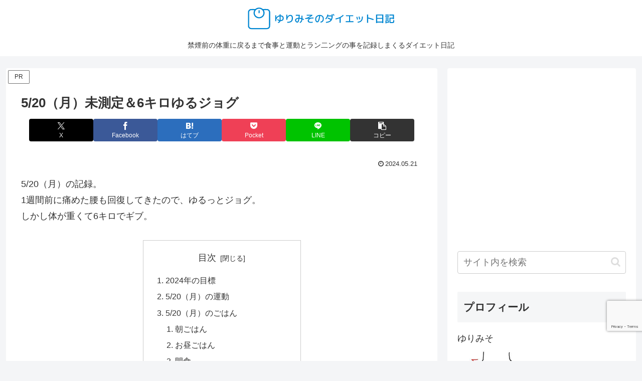

--- FILE ---
content_type: text/html; charset=utf-8
request_url: https://www.google.com/recaptcha/api2/anchor?ar=1&k=6LcCL40UAAAAAOtjXyQCJRECIZk8Ly6Uf1JdUsOy&co=aHR0cHM6Ly95dXJpZGVidS4zc3V2LmNvbTo0NDM.&hl=en&v=PoyoqOPhxBO7pBk68S4YbpHZ&size=invisible&anchor-ms=20000&execute-ms=30000&cb=oc8jdu8vvdaz
body_size: 48540
content:
<!DOCTYPE HTML><html dir="ltr" lang="en"><head><meta http-equiv="Content-Type" content="text/html; charset=UTF-8">
<meta http-equiv="X-UA-Compatible" content="IE=edge">
<title>reCAPTCHA</title>
<style type="text/css">
/* cyrillic-ext */
@font-face {
  font-family: 'Roboto';
  font-style: normal;
  font-weight: 400;
  font-stretch: 100%;
  src: url(//fonts.gstatic.com/s/roboto/v48/KFO7CnqEu92Fr1ME7kSn66aGLdTylUAMa3GUBHMdazTgWw.woff2) format('woff2');
  unicode-range: U+0460-052F, U+1C80-1C8A, U+20B4, U+2DE0-2DFF, U+A640-A69F, U+FE2E-FE2F;
}
/* cyrillic */
@font-face {
  font-family: 'Roboto';
  font-style: normal;
  font-weight: 400;
  font-stretch: 100%;
  src: url(//fonts.gstatic.com/s/roboto/v48/KFO7CnqEu92Fr1ME7kSn66aGLdTylUAMa3iUBHMdazTgWw.woff2) format('woff2');
  unicode-range: U+0301, U+0400-045F, U+0490-0491, U+04B0-04B1, U+2116;
}
/* greek-ext */
@font-face {
  font-family: 'Roboto';
  font-style: normal;
  font-weight: 400;
  font-stretch: 100%;
  src: url(//fonts.gstatic.com/s/roboto/v48/KFO7CnqEu92Fr1ME7kSn66aGLdTylUAMa3CUBHMdazTgWw.woff2) format('woff2');
  unicode-range: U+1F00-1FFF;
}
/* greek */
@font-face {
  font-family: 'Roboto';
  font-style: normal;
  font-weight: 400;
  font-stretch: 100%;
  src: url(//fonts.gstatic.com/s/roboto/v48/KFO7CnqEu92Fr1ME7kSn66aGLdTylUAMa3-UBHMdazTgWw.woff2) format('woff2');
  unicode-range: U+0370-0377, U+037A-037F, U+0384-038A, U+038C, U+038E-03A1, U+03A3-03FF;
}
/* math */
@font-face {
  font-family: 'Roboto';
  font-style: normal;
  font-weight: 400;
  font-stretch: 100%;
  src: url(//fonts.gstatic.com/s/roboto/v48/KFO7CnqEu92Fr1ME7kSn66aGLdTylUAMawCUBHMdazTgWw.woff2) format('woff2');
  unicode-range: U+0302-0303, U+0305, U+0307-0308, U+0310, U+0312, U+0315, U+031A, U+0326-0327, U+032C, U+032F-0330, U+0332-0333, U+0338, U+033A, U+0346, U+034D, U+0391-03A1, U+03A3-03A9, U+03B1-03C9, U+03D1, U+03D5-03D6, U+03F0-03F1, U+03F4-03F5, U+2016-2017, U+2034-2038, U+203C, U+2040, U+2043, U+2047, U+2050, U+2057, U+205F, U+2070-2071, U+2074-208E, U+2090-209C, U+20D0-20DC, U+20E1, U+20E5-20EF, U+2100-2112, U+2114-2115, U+2117-2121, U+2123-214F, U+2190, U+2192, U+2194-21AE, U+21B0-21E5, U+21F1-21F2, U+21F4-2211, U+2213-2214, U+2216-22FF, U+2308-230B, U+2310, U+2319, U+231C-2321, U+2336-237A, U+237C, U+2395, U+239B-23B7, U+23D0, U+23DC-23E1, U+2474-2475, U+25AF, U+25B3, U+25B7, U+25BD, U+25C1, U+25CA, U+25CC, U+25FB, U+266D-266F, U+27C0-27FF, U+2900-2AFF, U+2B0E-2B11, U+2B30-2B4C, U+2BFE, U+3030, U+FF5B, U+FF5D, U+1D400-1D7FF, U+1EE00-1EEFF;
}
/* symbols */
@font-face {
  font-family: 'Roboto';
  font-style: normal;
  font-weight: 400;
  font-stretch: 100%;
  src: url(//fonts.gstatic.com/s/roboto/v48/KFO7CnqEu92Fr1ME7kSn66aGLdTylUAMaxKUBHMdazTgWw.woff2) format('woff2');
  unicode-range: U+0001-000C, U+000E-001F, U+007F-009F, U+20DD-20E0, U+20E2-20E4, U+2150-218F, U+2190, U+2192, U+2194-2199, U+21AF, U+21E6-21F0, U+21F3, U+2218-2219, U+2299, U+22C4-22C6, U+2300-243F, U+2440-244A, U+2460-24FF, U+25A0-27BF, U+2800-28FF, U+2921-2922, U+2981, U+29BF, U+29EB, U+2B00-2BFF, U+4DC0-4DFF, U+FFF9-FFFB, U+10140-1018E, U+10190-1019C, U+101A0, U+101D0-101FD, U+102E0-102FB, U+10E60-10E7E, U+1D2C0-1D2D3, U+1D2E0-1D37F, U+1F000-1F0FF, U+1F100-1F1AD, U+1F1E6-1F1FF, U+1F30D-1F30F, U+1F315, U+1F31C, U+1F31E, U+1F320-1F32C, U+1F336, U+1F378, U+1F37D, U+1F382, U+1F393-1F39F, U+1F3A7-1F3A8, U+1F3AC-1F3AF, U+1F3C2, U+1F3C4-1F3C6, U+1F3CA-1F3CE, U+1F3D4-1F3E0, U+1F3ED, U+1F3F1-1F3F3, U+1F3F5-1F3F7, U+1F408, U+1F415, U+1F41F, U+1F426, U+1F43F, U+1F441-1F442, U+1F444, U+1F446-1F449, U+1F44C-1F44E, U+1F453, U+1F46A, U+1F47D, U+1F4A3, U+1F4B0, U+1F4B3, U+1F4B9, U+1F4BB, U+1F4BF, U+1F4C8-1F4CB, U+1F4D6, U+1F4DA, U+1F4DF, U+1F4E3-1F4E6, U+1F4EA-1F4ED, U+1F4F7, U+1F4F9-1F4FB, U+1F4FD-1F4FE, U+1F503, U+1F507-1F50B, U+1F50D, U+1F512-1F513, U+1F53E-1F54A, U+1F54F-1F5FA, U+1F610, U+1F650-1F67F, U+1F687, U+1F68D, U+1F691, U+1F694, U+1F698, U+1F6AD, U+1F6B2, U+1F6B9-1F6BA, U+1F6BC, U+1F6C6-1F6CF, U+1F6D3-1F6D7, U+1F6E0-1F6EA, U+1F6F0-1F6F3, U+1F6F7-1F6FC, U+1F700-1F7FF, U+1F800-1F80B, U+1F810-1F847, U+1F850-1F859, U+1F860-1F887, U+1F890-1F8AD, U+1F8B0-1F8BB, U+1F8C0-1F8C1, U+1F900-1F90B, U+1F93B, U+1F946, U+1F984, U+1F996, U+1F9E9, U+1FA00-1FA6F, U+1FA70-1FA7C, U+1FA80-1FA89, U+1FA8F-1FAC6, U+1FACE-1FADC, U+1FADF-1FAE9, U+1FAF0-1FAF8, U+1FB00-1FBFF;
}
/* vietnamese */
@font-face {
  font-family: 'Roboto';
  font-style: normal;
  font-weight: 400;
  font-stretch: 100%;
  src: url(//fonts.gstatic.com/s/roboto/v48/KFO7CnqEu92Fr1ME7kSn66aGLdTylUAMa3OUBHMdazTgWw.woff2) format('woff2');
  unicode-range: U+0102-0103, U+0110-0111, U+0128-0129, U+0168-0169, U+01A0-01A1, U+01AF-01B0, U+0300-0301, U+0303-0304, U+0308-0309, U+0323, U+0329, U+1EA0-1EF9, U+20AB;
}
/* latin-ext */
@font-face {
  font-family: 'Roboto';
  font-style: normal;
  font-weight: 400;
  font-stretch: 100%;
  src: url(//fonts.gstatic.com/s/roboto/v48/KFO7CnqEu92Fr1ME7kSn66aGLdTylUAMa3KUBHMdazTgWw.woff2) format('woff2');
  unicode-range: U+0100-02BA, U+02BD-02C5, U+02C7-02CC, U+02CE-02D7, U+02DD-02FF, U+0304, U+0308, U+0329, U+1D00-1DBF, U+1E00-1E9F, U+1EF2-1EFF, U+2020, U+20A0-20AB, U+20AD-20C0, U+2113, U+2C60-2C7F, U+A720-A7FF;
}
/* latin */
@font-face {
  font-family: 'Roboto';
  font-style: normal;
  font-weight: 400;
  font-stretch: 100%;
  src: url(//fonts.gstatic.com/s/roboto/v48/KFO7CnqEu92Fr1ME7kSn66aGLdTylUAMa3yUBHMdazQ.woff2) format('woff2');
  unicode-range: U+0000-00FF, U+0131, U+0152-0153, U+02BB-02BC, U+02C6, U+02DA, U+02DC, U+0304, U+0308, U+0329, U+2000-206F, U+20AC, U+2122, U+2191, U+2193, U+2212, U+2215, U+FEFF, U+FFFD;
}
/* cyrillic-ext */
@font-face {
  font-family: 'Roboto';
  font-style: normal;
  font-weight: 500;
  font-stretch: 100%;
  src: url(//fonts.gstatic.com/s/roboto/v48/KFO7CnqEu92Fr1ME7kSn66aGLdTylUAMa3GUBHMdazTgWw.woff2) format('woff2');
  unicode-range: U+0460-052F, U+1C80-1C8A, U+20B4, U+2DE0-2DFF, U+A640-A69F, U+FE2E-FE2F;
}
/* cyrillic */
@font-face {
  font-family: 'Roboto';
  font-style: normal;
  font-weight: 500;
  font-stretch: 100%;
  src: url(//fonts.gstatic.com/s/roboto/v48/KFO7CnqEu92Fr1ME7kSn66aGLdTylUAMa3iUBHMdazTgWw.woff2) format('woff2');
  unicode-range: U+0301, U+0400-045F, U+0490-0491, U+04B0-04B1, U+2116;
}
/* greek-ext */
@font-face {
  font-family: 'Roboto';
  font-style: normal;
  font-weight: 500;
  font-stretch: 100%;
  src: url(//fonts.gstatic.com/s/roboto/v48/KFO7CnqEu92Fr1ME7kSn66aGLdTylUAMa3CUBHMdazTgWw.woff2) format('woff2');
  unicode-range: U+1F00-1FFF;
}
/* greek */
@font-face {
  font-family: 'Roboto';
  font-style: normal;
  font-weight: 500;
  font-stretch: 100%;
  src: url(//fonts.gstatic.com/s/roboto/v48/KFO7CnqEu92Fr1ME7kSn66aGLdTylUAMa3-UBHMdazTgWw.woff2) format('woff2');
  unicode-range: U+0370-0377, U+037A-037F, U+0384-038A, U+038C, U+038E-03A1, U+03A3-03FF;
}
/* math */
@font-face {
  font-family: 'Roboto';
  font-style: normal;
  font-weight: 500;
  font-stretch: 100%;
  src: url(//fonts.gstatic.com/s/roboto/v48/KFO7CnqEu92Fr1ME7kSn66aGLdTylUAMawCUBHMdazTgWw.woff2) format('woff2');
  unicode-range: U+0302-0303, U+0305, U+0307-0308, U+0310, U+0312, U+0315, U+031A, U+0326-0327, U+032C, U+032F-0330, U+0332-0333, U+0338, U+033A, U+0346, U+034D, U+0391-03A1, U+03A3-03A9, U+03B1-03C9, U+03D1, U+03D5-03D6, U+03F0-03F1, U+03F4-03F5, U+2016-2017, U+2034-2038, U+203C, U+2040, U+2043, U+2047, U+2050, U+2057, U+205F, U+2070-2071, U+2074-208E, U+2090-209C, U+20D0-20DC, U+20E1, U+20E5-20EF, U+2100-2112, U+2114-2115, U+2117-2121, U+2123-214F, U+2190, U+2192, U+2194-21AE, U+21B0-21E5, U+21F1-21F2, U+21F4-2211, U+2213-2214, U+2216-22FF, U+2308-230B, U+2310, U+2319, U+231C-2321, U+2336-237A, U+237C, U+2395, U+239B-23B7, U+23D0, U+23DC-23E1, U+2474-2475, U+25AF, U+25B3, U+25B7, U+25BD, U+25C1, U+25CA, U+25CC, U+25FB, U+266D-266F, U+27C0-27FF, U+2900-2AFF, U+2B0E-2B11, U+2B30-2B4C, U+2BFE, U+3030, U+FF5B, U+FF5D, U+1D400-1D7FF, U+1EE00-1EEFF;
}
/* symbols */
@font-face {
  font-family: 'Roboto';
  font-style: normal;
  font-weight: 500;
  font-stretch: 100%;
  src: url(//fonts.gstatic.com/s/roboto/v48/KFO7CnqEu92Fr1ME7kSn66aGLdTylUAMaxKUBHMdazTgWw.woff2) format('woff2');
  unicode-range: U+0001-000C, U+000E-001F, U+007F-009F, U+20DD-20E0, U+20E2-20E4, U+2150-218F, U+2190, U+2192, U+2194-2199, U+21AF, U+21E6-21F0, U+21F3, U+2218-2219, U+2299, U+22C4-22C6, U+2300-243F, U+2440-244A, U+2460-24FF, U+25A0-27BF, U+2800-28FF, U+2921-2922, U+2981, U+29BF, U+29EB, U+2B00-2BFF, U+4DC0-4DFF, U+FFF9-FFFB, U+10140-1018E, U+10190-1019C, U+101A0, U+101D0-101FD, U+102E0-102FB, U+10E60-10E7E, U+1D2C0-1D2D3, U+1D2E0-1D37F, U+1F000-1F0FF, U+1F100-1F1AD, U+1F1E6-1F1FF, U+1F30D-1F30F, U+1F315, U+1F31C, U+1F31E, U+1F320-1F32C, U+1F336, U+1F378, U+1F37D, U+1F382, U+1F393-1F39F, U+1F3A7-1F3A8, U+1F3AC-1F3AF, U+1F3C2, U+1F3C4-1F3C6, U+1F3CA-1F3CE, U+1F3D4-1F3E0, U+1F3ED, U+1F3F1-1F3F3, U+1F3F5-1F3F7, U+1F408, U+1F415, U+1F41F, U+1F426, U+1F43F, U+1F441-1F442, U+1F444, U+1F446-1F449, U+1F44C-1F44E, U+1F453, U+1F46A, U+1F47D, U+1F4A3, U+1F4B0, U+1F4B3, U+1F4B9, U+1F4BB, U+1F4BF, U+1F4C8-1F4CB, U+1F4D6, U+1F4DA, U+1F4DF, U+1F4E3-1F4E6, U+1F4EA-1F4ED, U+1F4F7, U+1F4F9-1F4FB, U+1F4FD-1F4FE, U+1F503, U+1F507-1F50B, U+1F50D, U+1F512-1F513, U+1F53E-1F54A, U+1F54F-1F5FA, U+1F610, U+1F650-1F67F, U+1F687, U+1F68D, U+1F691, U+1F694, U+1F698, U+1F6AD, U+1F6B2, U+1F6B9-1F6BA, U+1F6BC, U+1F6C6-1F6CF, U+1F6D3-1F6D7, U+1F6E0-1F6EA, U+1F6F0-1F6F3, U+1F6F7-1F6FC, U+1F700-1F7FF, U+1F800-1F80B, U+1F810-1F847, U+1F850-1F859, U+1F860-1F887, U+1F890-1F8AD, U+1F8B0-1F8BB, U+1F8C0-1F8C1, U+1F900-1F90B, U+1F93B, U+1F946, U+1F984, U+1F996, U+1F9E9, U+1FA00-1FA6F, U+1FA70-1FA7C, U+1FA80-1FA89, U+1FA8F-1FAC6, U+1FACE-1FADC, U+1FADF-1FAE9, U+1FAF0-1FAF8, U+1FB00-1FBFF;
}
/* vietnamese */
@font-face {
  font-family: 'Roboto';
  font-style: normal;
  font-weight: 500;
  font-stretch: 100%;
  src: url(//fonts.gstatic.com/s/roboto/v48/KFO7CnqEu92Fr1ME7kSn66aGLdTylUAMa3OUBHMdazTgWw.woff2) format('woff2');
  unicode-range: U+0102-0103, U+0110-0111, U+0128-0129, U+0168-0169, U+01A0-01A1, U+01AF-01B0, U+0300-0301, U+0303-0304, U+0308-0309, U+0323, U+0329, U+1EA0-1EF9, U+20AB;
}
/* latin-ext */
@font-face {
  font-family: 'Roboto';
  font-style: normal;
  font-weight: 500;
  font-stretch: 100%;
  src: url(//fonts.gstatic.com/s/roboto/v48/KFO7CnqEu92Fr1ME7kSn66aGLdTylUAMa3KUBHMdazTgWw.woff2) format('woff2');
  unicode-range: U+0100-02BA, U+02BD-02C5, U+02C7-02CC, U+02CE-02D7, U+02DD-02FF, U+0304, U+0308, U+0329, U+1D00-1DBF, U+1E00-1E9F, U+1EF2-1EFF, U+2020, U+20A0-20AB, U+20AD-20C0, U+2113, U+2C60-2C7F, U+A720-A7FF;
}
/* latin */
@font-face {
  font-family: 'Roboto';
  font-style: normal;
  font-weight: 500;
  font-stretch: 100%;
  src: url(//fonts.gstatic.com/s/roboto/v48/KFO7CnqEu92Fr1ME7kSn66aGLdTylUAMa3yUBHMdazQ.woff2) format('woff2');
  unicode-range: U+0000-00FF, U+0131, U+0152-0153, U+02BB-02BC, U+02C6, U+02DA, U+02DC, U+0304, U+0308, U+0329, U+2000-206F, U+20AC, U+2122, U+2191, U+2193, U+2212, U+2215, U+FEFF, U+FFFD;
}
/* cyrillic-ext */
@font-face {
  font-family: 'Roboto';
  font-style: normal;
  font-weight: 900;
  font-stretch: 100%;
  src: url(//fonts.gstatic.com/s/roboto/v48/KFO7CnqEu92Fr1ME7kSn66aGLdTylUAMa3GUBHMdazTgWw.woff2) format('woff2');
  unicode-range: U+0460-052F, U+1C80-1C8A, U+20B4, U+2DE0-2DFF, U+A640-A69F, U+FE2E-FE2F;
}
/* cyrillic */
@font-face {
  font-family: 'Roboto';
  font-style: normal;
  font-weight: 900;
  font-stretch: 100%;
  src: url(//fonts.gstatic.com/s/roboto/v48/KFO7CnqEu92Fr1ME7kSn66aGLdTylUAMa3iUBHMdazTgWw.woff2) format('woff2');
  unicode-range: U+0301, U+0400-045F, U+0490-0491, U+04B0-04B1, U+2116;
}
/* greek-ext */
@font-face {
  font-family: 'Roboto';
  font-style: normal;
  font-weight: 900;
  font-stretch: 100%;
  src: url(//fonts.gstatic.com/s/roboto/v48/KFO7CnqEu92Fr1ME7kSn66aGLdTylUAMa3CUBHMdazTgWw.woff2) format('woff2');
  unicode-range: U+1F00-1FFF;
}
/* greek */
@font-face {
  font-family: 'Roboto';
  font-style: normal;
  font-weight: 900;
  font-stretch: 100%;
  src: url(//fonts.gstatic.com/s/roboto/v48/KFO7CnqEu92Fr1ME7kSn66aGLdTylUAMa3-UBHMdazTgWw.woff2) format('woff2');
  unicode-range: U+0370-0377, U+037A-037F, U+0384-038A, U+038C, U+038E-03A1, U+03A3-03FF;
}
/* math */
@font-face {
  font-family: 'Roboto';
  font-style: normal;
  font-weight: 900;
  font-stretch: 100%;
  src: url(//fonts.gstatic.com/s/roboto/v48/KFO7CnqEu92Fr1ME7kSn66aGLdTylUAMawCUBHMdazTgWw.woff2) format('woff2');
  unicode-range: U+0302-0303, U+0305, U+0307-0308, U+0310, U+0312, U+0315, U+031A, U+0326-0327, U+032C, U+032F-0330, U+0332-0333, U+0338, U+033A, U+0346, U+034D, U+0391-03A1, U+03A3-03A9, U+03B1-03C9, U+03D1, U+03D5-03D6, U+03F0-03F1, U+03F4-03F5, U+2016-2017, U+2034-2038, U+203C, U+2040, U+2043, U+2047, U+2050, U+2057, U+205F, U+2070-2071, U+2074-208E, U+2090-209C, U+20D0-20DC, U+20E1, U+20E5-20EF, U+2100-2112, U+2114-2115, U+2117-2121, U+2123-214F, U+2190, U+2192, U+2194-21AE, U+21B0-21E5, U+21F1-21F2, U+21F4-2211, U+2213-2214, U+2216-22FF, U+2308-230B, U+2310, U+2319, U+231C-2321, U+2336-237A, U+237C, U+2395, U+239B-23B7, U+23D0, U+23DC-23E1, U+2474-2475, U+25AF, U+25B3, U+25B7, U+25BD, U+25C1, U+25CA, U+25CC, U+25FB, U+266D-266F, U+27C0-27FF, U+2900-2AFF, U+2B0E-2B11, U+2B30-2B4C, U+2BFE, U+3030, U+FF5B, U+FF5D, U+1D400-1D7FF, U+1EE00-1EEFF;
}
/* symbols */
@font-face {
  font-family: 'Roboto';
  font-style: normal;
  font-weight: 900;
  font-stretch: 100%;
  src: url(//fonts.gstatic.com/s/roboto/v48/KFO7CnqEu92Fr1ME7kSn66aGLdTylUAMaxKUBHMdazTgWw.woff2) format('woff2');
  unicode-range: U+0001-000C, U+000E-001F, U+007F-009F, U+20DD-20E0, U+20E2-20E4, U+2150-218F, U+2190, U+2192, U+2194-2199, U+21AF, U+21E6-21F0, U+21F3, U+2218-2219, U+2299, U+22C4-22C6, U+2300-243F, U+2440-244A, U+2460-24FF, U+25A0-27BF, U+2800-28FF, U+2921-2922, U+2981, U+29BF, U+29EB, U+2B00-2BFF, U+4DC0-4DFF, U+FFF9-FFFB, U+10140-1018E, U+10190-1019C, U+101A0, U+101D0-101FD, U+102E0-102FB, U+10E60-10E7E, U+1D2C0-1D2D3, U+1D2E0-1D37F, U+1F000-1F0FF, U+1F100-1F1AD, U+1F1E6-1F1FF, U+1F30D-1F30F, U+1F315, U+1F31C, U+1F31E, U+1F320-1F32C, U+1F336, U+1F378, U+1F37D, U+1F382, U+1F393-1F39F, U+1F3A7-1F3A8, U+1F3AC-1F3AF, U+1F3C2, U+1F3C4-1F3C6, U+1F3CA-1F3CE, U+1F3D4-1F3E0, U+1F3ED, U+1F3F1-1F3F3, U+1F3F5-1F3F7, U+1F408, U+1F415, U+1F41F, U+1F426, U+1F43F, U+1F441-1F442, U+1F444, U+1F446-1F449, U+1F44C-1F44E, U+1F453, U+1F46A, U+1F47D, U+1F4A3, U+1F4B0, U+1F4B3, U+1F4B9, U+1F4BB, U+1F4BF, U+1F4C8-1F4CB, U+1F4D6, U+1F4DA, U+1F4DF, U+1F4E3-1F4E6, U+1F4EA-1F4ED, U+1F4F7, U+1F4F9-1F4FB, U+1F4FD-1F4FE, U+1F503, U+1F507-1F50B, U+1F50D, U+1F512-1F513, U+1F53E-1F54A, U+1F54F-1F5FA, U+1F610, U+1F650-1F67F, U+1F687, U+1F68D, U+1F691, U+1F694, U+1F698, U+1F6AD, U+1F6B2, U+1F6B9-1F6BA, U+1F6BC, U+1F6C6-1F6CF, U+1F6D3-1F6D7, U+1F6E0-1F6EA, U+1F6F0-1F6F3, U+1F6F7-1F6FC, U+1F700-1F7FF, U+1F800-1F80B, U+1F810-1F847, U+1F850-1F859, U+1F860-1F887, U+1F890-1F8AD, U+1F8B0-1F8BB, U+1F8C0-1F8C1, U+1F900-1F90B, U+1F93B, U+1F946, U+1F984, U+1F996, U+1F9E9, U+1FA00-1FA6F, U+1FA70-1FA7C, U+1FA80-1FA89, U+1FA8F-1FAC6, U+1FACE-1FADC, U+1FADF-1FAE9, U+1FAF0-1FAF8, U+1FB00-1FBFF;
}
/* vietnamese */
@font-face {
  font-family: 'Roboto';
  font-style: normal;
  font-weight: 900;
  font-stretch: 100%;
  src: url(//fonts.gstatic.com/s/roboto/v48/KFO7CnqEu92Fr1ME7kSn66aGLdTylUAMa3OUBHMdazTgWw.woff2) format('woff2');
  unicode-range: U+0102-0103, U+0110-0111, U+0128-0129, U+0168-0169, U+01A0-01A1, U+01AF-01B0, U+0300-0301, U+0303-0304, U+0308-0309, U+0323, U+0329, U+1EA0-1EF9, U+20AB;
}
/* latin-ext */
@font-face {
  font-family: 'Roboto';
  font-style: normal;
  font-weight: 900;
  font-stretch: 100%;
  src: url(//fonts.gstatic.com/s/roboto/v48/KFO7CnqEu92Fr1ME7kSn66aGLdTylUAMa3KUBHMdazTgWw.woff2) format('woff2');
  unicode-range: U+0100-02BA, U+02BD-02C5, U+02C7-02CC, U+02CE-02D7, U+02DD-02FF, U+0304, U+0308, U+0329, U+1D00-1DBF, U+1E00-1E9F, U+1EF2-1EFF, U+2020, U+20A0-20AB, U+20AD-20C0, U+2113, U+2C60-2C7F, U+A720-A7FF;
}
/* latin */
@font-face {
  font-family: 'Roboto';
  font-style: normal;
  font-weight: 900;
  font-stretch: 100%;
  src: url(//fonts.gstatic.com/s/roboto/v48/KFO7CnqEu92Fr1ME7kSn66aGLdTylUAMa3yUBHMdazQ.woff2) format('woff2');
  unicode-range: U+0000-00FF, U+0131, U+0152-0153, U+02BB-02BC, U+02C6, U+02DA, U+02DC, U+0304, U+0308, U+0329, U+2000-206F, U+20AC, U+2122, U+2191, U+2193, U+2212, U+2215, U+FEFF, U+FFFD;
}

</style>
<link rel="stylesheet" type="text/css" href="https://www.gstatic.com/recaptcha/releases/PoyoqOPhxBO7pBk68S4YbpHZ/styles__ltr.css">
<script nonce="KVYt4s4LPzFusBdqC482fQ" type="text/javascript">window['__recaptcha_api'] = 'https://www.google.com/recaptcha/api2/';</script>
<script type="text/javascript" src="https://www.gstatic.com/recaptcha/releases/PoyoqOPhxBO7pBk68S4YbpHZ/recaptcha__en.js" nonce="KVYt4s4LPzFusBdqC482fQ">
      
    </script></head>
<body><div id="rc-anchor-alert" class="rc-anchor-alert"></div>
<input type="hidden" id="recaptcha-token" value="[base64]">
<script type="text/javascript" nonce="KVYt4s4LPzFusBdqC482fQ">
      recaptcha.anchor.Main.init("[\x22ainput\x22,[\x22bgdata\x22,\x22\x22,\[base64]/[base64]/[base64]/[base64]/[base64]/[base64]/[base64]/[base64]/[base64]/[base64]\\u003d\x22,\[base64]\x22,\x22w4pPdMKvwrFJTsK4dEJhw6A8wqXCt8OSwqdKwp4+w7MNZHrCmMKUworCk8OVwoA/KMOcw5LDjHwWwpXDpsOmwpHDmkgaBMK2wooCBD9JBcO7w6vDjsKGwoN6ViJTw4sFw4XCpTvCnRFbRcOzw6PChBjCjsKbVMOOfcO9wrJmwq5vLj8ew5DCu0HCrMOQA8O/w7Vww5dJCcOCwoR+wqTDmh1cLhY/fnZIw7FvYsK+w6prw6nDrsOWw5AJw5TDnF7ClsKOworDiyTDmA89w6skDkHDsUx8w7nDtkPCvBHCqMOPwrHCh8KMAMKWwrJVwpYVXWV7ZGNaw4F8w4nDilfDvsOxwpbCsMKGwprDiMKVT1dCGwQwNUhzOX3DlMKrwocRw41ePsKna8Oxw7PCr8OwEsOXwq/CgVceBcOIBVXCkVAbw7jDuwjCk10tQsOMw6ESw7/[base64]/w69uw54mEMOhH0QsVsO7UsKWw7xfw58hJgRBX8Olw6vCr8OvP8KXACHCusKzLsKowo3DpsOQw6IIw5LDt8O4wrpCAx4hwr3DrcODXXzDj8OiXcOjwp06QMOlaF1JbxHDlcKrW8KFwqnCgMOaWUvCkSnDq2fCtzJNa8OQB8O/wrjDn8O7wqJqwrpMVVx+OMOMwoMBGcOfVRPCi8KUYFLDmBAJRGhUK0zCsMKBwoo/BSrCvcKSc2DDuh/CkMK0w7dlIsOtwrDCg8KDTsOpBVXDsMKSwoMEwo7CvcKNw5rDqHbCgl4Nw60Vwo4ww6HCm8KRwqXDlcOZRsKAIMOsw7tzwpDDrsKmwqFAw7zCrAZQIsKXMsO+dVnChsK4D3LCqcOQw5ckw59Dw5M4F8OddMKew4AUw4vCgU/DrsK3wpvCgMOBCzggw6YQUsK/XsKPUMKJesO6fwHCkwMVwo/DksOZwrzCn3J4R8K0aVg7fsOxw75zwpR4K07DpApDw6pOw43CisKew5cyE8OAwoHCs8OvJFjClcK/w44xw4JOw4wuBMK0w71Iw41vBCXDpQ7Cu8Kxw4E9w44ew4PCn8KvGsKFTwrDs8OMBsO7B17CisKoAw7DplptcwPDtjzDn0kOYsOhCcK2wobDhsKka8KKwp4rw6UMXHEcwoE/[base64]/[base64]/DhXAAUcK2wrlNI1HCrR0rHsO4RsK9wqd2w6ppw4d6wpDDj8OOMsO5WcKVwp/DpRbDjioywoTDosKRN8O0fsOPBMOOZ8OyBsKmFcOyEydDccOLJhlTNV0swo9ZFMOCwpPCn8OKwoTCg2DDnG/CrcOHX8OfQC9qwpQdMDF3McKTw7wNQcObw5bCqsK/N2UhV8K2wrzCvQhfwqnCnhvCk3M/w7BPOjg8w6nCqXZNXGDCsS5PwrTCsG7Cp3gVw65KPsONw6DDpQ/CkMKYw4ozw6/CmVhzw5MUWcOaI8K6TsOcBWrDslQBEUA0QsO6LAlpw5fChk7Ch8Onw5DCk8OEdD0owogbwr5YJUwlw4rCnS7CqMKib2DCkgvDkHXCpsKrQAs/JCsWwrfChcKoP8K/w4bDjcKyDcK6IMKZayfDrMO+OnvDpsOVYQZyw6pDTytqwohawoBbLcOxwpALw7HCmsOJwq88EEzDtF1sEizDhVrDvsKrw7XDk8OUNcO/wrrDs2ZOw5xIGMK0w6t3ZVnCh8KBVMKKwqQ4w4d4XHE1H8Oww4LChMO3cMK9AsO5w4PCsBYGw63CvsKmHcKYMDDDuV4UwqjDlcKSwobDs8KIw4tMAsOfw4IzA8KSPHYnwovDrgM/[base64]/wrxqwqsFwo1Qw71uJCvCnCbCs8KBwqkkw49Fw6fCk2Aew6DClg/DrsK8w7/ClGnDjCjCrsOuOzFrPMOhw6xVwo7Do8Ogwq07wpBow6sEYsOXwpnDnsKiLmDCr8OHwr0Rw4TDvw0qw5/DucKBCFYXXhXCgx1DTMOKfVrDkMK2wr3CgCXCjcO+w57Ct8KdwrgqQsKhRcKhUMOpworDtGZowrJlwonCgk8GOMKvQsKiejvCnloGOcKfwpfDgcO0FzYNI1zCimjCoHrCnD46LMOMY8O7V2LCnnvDpzjDnn/DisOiQ8OdwqzCpMORwoBeBRbDvsO3JcOzwo3CncKxHcKhVnVIZ0vDksOFH8OrWG8vw7Ejw4fDpi9ww6XDqsK3wpUUw4QuBSEtXRoRwqkywp/DtEJoS8KJw7nDvnEvPyzDuABpDcK2VcOfWgHDq8O1w4MiM8KoCBdxw5c+w5/Dg8OcKznDoUfCnsKFJXdTw6XCscK7wojCicOgwr/[base64]/DuMKVw6/DjMKlA8OYQUPDu8O4WibDuVvDosKew64uLcKNw7vDhXLCs8KWdgt/H8KVS8OZwovDtMKBwrsXwqTCpUMbw5jDtMKEw7JfSsOkeMKbV3zCq8OzDMKSwqElK28jWcKDw7JIwqE4KMKjM8KAw4HClRPCucKDScO4TlXDkMOgI8KYBcOFwolywp7Ck8OAd00oc8OmOB0Nw6FLw6Z+RyAuZ8OcaUBeB8KDJ37Dl0/CkcKlw5Jaw6zCg8Kdw6TCvMKEVEgqwpB+YcKPOh3CgsOYwr5WbVhtwp/[base64]/CsAErasK9w7lNwrDDucOUw5jClzY+A3TDocK6wrciw7PCqTV/fsOcB8KYw5d7w4oHRyTDqcOgw6zDjx9Aw5PCvmY1w6fDo1Y7w7bDoWkKwoR5Pm/CuwDDg8OCwpfCuMKDw6lcwoLCgsOeWkfDjcKhTMKVwqx8wq8Xw4vCtyEow6RZwqjDjWoVwrDCoMO3wr92Xw7DrTohw7nCglvDuXzCq8O3MMKcbcK7wrPCo8KAwoXCusKvOMKOwovDucOsw7Jlw6YDNjsbS3UeRMOPfQHCocK/IMKfw4V7KSN5wox2JMOgGMKxRcOzw5UQwq1vGMOEwp1OEMKiw70Iw79qWcKpdsO4LMOIFUBcw6nCtj7DgMKgwrfCgcKseMKpQEYxHnUcNV5NwoMRAy7Dk8O4w4gvOR8sw44AGF/Cg8OUw4rCm0HDqsOsIcOFOsKVw5QsZ8KXCSw8RQ4XXizChlTCjMKvcsKUw6DCn8KlXS3DvsK/TSvDusKObws9GcK7bMO6wovDgwDDuMKTw5zDv8O/[base64]/CMK9w6pFwoQkw4/CjwgpwpjDllhRwrzCrz1Jw6LDjUhdLHVUTsKlw71XPsKyPMKtTsOpBcOYZEQzwpZGJgnDn8OJwqrDl3zClUgMw6BxK8OgBsK6wqHDsGFjfcOcw6bClA5vw5PCp8OJwr1iw6XCqcKYLhHCtsOIYVsIw7TCjcKBw5Jiwp4Sw6/ClRlnwrzCg3g8w4PClcOzF8KnwpsTYMK2wppew54VwoTCjcOWw40xf8Ohw4TDg8Khw4RTw6HCssOvw7nDv0/[base64]/[base64]/ChcOAw5PDg8KmNgR9a8KwwpTDtCjDpyglKcOJP8O8w5cEW8OYwr3CjsKGwprDlsOvVCNVbjvDqXrCr8OIwo/CoCcyw6DCosOuDyzCgMK/[base64]/H3nDgcOcwrkuw5VGwrPDmTjChcKvwoR5wr/DojTCgcODGjA3CFHCmMOjfgExw5HCvwrDhcOBwqNiM099wp1iNsO/[base64]/RsKKGFPCqCPCm8KHXDNMw6g/SWvDqTIBwoXCqyTCkEBew7tcw7bDt0keCMO8AcKGwoAywpo8w5Iywr3Dv8KAwqzDjmXDksKrWTTDsMOPDcK4ZlfCsAouwo0iLsKOw6bDg8Ocw7Jnw5xJwp4NHi/DoGHCgAklwpLDocOxNMK/A0kow40FwrnClMOrw7LCiMKVwr/CuMK4wr8pw5E8HXYvwqYmNMOSw67Dj1N/NAlRbMOqwo3CmsO/aBzCq0XDkiE5A8KAw67Dl8KmwrzCoUA9wrvCqMOfV8Oiwo0XFi/CmMOlKCkXw7LDjj3DkTpxwqtLHFZtG2DDhEHCo8KnIC3DrMKNwrksZcOawrzDtcOYw57CpsKdwrHCjHDCt1TDoMKiVG7CsMOjfD3DusOxwo7CuX7DocKtMzvCrsKZMcOHwpPCkhPDoD51w40/BmbChMOlE8Kje8OpAcKhU8KnwoctWEHDtRvDgsKDRsKPw7jDjFHCnWomw4HCt8Oqw4XCscKHZXfCjcKuw55PBkDCtcOtPQ1aF1PDtsOJETcYY8OKP8Kma8Krw5rChcOzMcOhc8OYwrA0d3PDpsKnwq/Cl8KBw4kKwpvDsgRkIcOxBxjCvsK3TyBdwr5NwptqXsKewrsMwqBwwrPCgR/DnsK/TMO3woVIwr97w73Cnyo3w4PDvVzCgcKew45YRR1awqjDuXxiwohWfcOHw5bDq2Brw7HCmsKnRcOsWg/CvxXDsCR+wotrwoYVJsOZUkRPwqXCi8O/wr3DqsOYwq7ChcOAb8KCP8Kbwp7Cn8OCwoPDrcK5GcOewpc3wpp1ZsO5w5nCrsK2w6HDkcKPw77ClSZowp7CmXtOLgrCuTfCri0RwqPDj8OVUcOfwrfDqsKKw5AwG2bDkEDCmcKEw7DCkxUsw6M4VsOnwqTCtMK6w5nDkcK5HcOgW8KYw4bDocK3w7/ClQLDthwyw67ChxfCk1NLw7nCrRBGw4jDhmB2wrjCiT3Do0zDocKvBsOSMsKBdsKRw4M4wofDlnzCgsKuw7Ezw5hZNjcrw6pvKncrw4Q/wpFXw7ksw53ChsOxfMOYworDnMKwLMO+LgJ0IsKrDhTDq2zDlQDCnsKDLMK1EsK6wrUuw7bDrmjCq8Ozwp3Dv8KxeUhAw688wofDmsKkw6YBPTYhR8KtbQrCj8OcX0nDssKJfMK9E3PDsCgXaMKEw7XClgzDgsOyDUkQwpkcwqMFwqdtJXQUwqdaw5zDjSt2OcOQasK/w5lEN2U7B1TCojM6wrjDmknDh8KDR0fDs8OJNcOpw4zDkMK7AsOOMcOKGGTCucOqMilPw4sjWsKtO8OwwofDgBYVN2LDvRE+w699wpMafAQ0HMOBIMKvwqw9w48mw7pxdcK1wpZiw7htRsKTPcKcwpELw6PCtMO2Mi9JBzfCrcOQwr7DgMOZw4vDmsKvwoBKDU/Dj8OpUMOMw5fCtANWWsKAwpRsMyHDq8Onw6bDmzTDncKPPTbDthfCqmpyRsO6ByrDnsOxw50nwoTDhmU6LTdhPsOTwpxIXMKrw7EEdE7Cu8KwdXnDiMOHw4Byw5XDg8O3w6dSfHQJw6nCvgVuw4VzBiw5w53DocKOw4/DtMKlwrUCwpnChgoCwqXCncK2FsO0w6RKdMOYDD3Con/Cm8KQwr/Co15hWMOww7EkOVwaREPCssOFEG3DusKLwqVVw51RUC3Djlw7woPDtMKyw4rCjcK/w4N/ZmgddkIlchvCu8O2aU1+w5zCvCLCiXsawoM7wpcBwqTDvMOdwo8vw77CucK8wqnDgB7DrTXDpGsSwq0/YF7Do8OqwpXCn8Obw47DmMKiVcK9LMKDw7HCoRvCksKNwqwTwq/DnXx7w6XDlsKEQQA4wqrCiAbDlSfDgsOdw7/ComUMw79QwrbCicKNJcKRcMO4e38ZGQkxScKxwpUww7o5ZGZwYMOzLHEiCDPDhTNZecOpBhANQsKCM3DCuVLCvXB/[base64]/[base64]/Ck8KVwoLCg8ORcsKRwqzDqEHDqsKJw6nDsFFhw6LCqMKIOMKUGMOoQ3ZeScKvYRtVKQDCnVdrw4oBCVxmGMOow4DDkGDDqFTCksONX8ONIsOKwpHCvsKvwp3Dlismw55/[base64]/MldqKRYTwqxWw4rCnMO+wqjCvcKMNMOXw7cewqUBwoBbwo/DncOHw5bDnsK+M8KbDiUkTEBaQMO/[base64]/CnMOffW1yCsKxw7/CuTjCnsODAhx/[base64]/[base64]/FsO7w71iw6Uww6YTdGJQaA7DsCx1QcKpwrVLSBnDosOWVkltw4h5U8OoEsO5aC8Xw64/NMO+w4PCm8KcKTTCjcOZKHkzw5QyYCNCWsKdwq/Cu3liMsOOw7DCj8Kawr7CpFHCi8O8woPDp8OTfMOnw4XDs8OEMsK2wpvDqMK5w7wBQ8OzwpAGw4fCph5twpwhw4M5wqAxHwvCmXl7w7UUYsOnUcOPcMK1wrQ5NsKODsKDw7zCocO/QcKdw4fCvz43UBfDtX/Dr0LDk8KQwocEw6QzwqEOTsK/wo4IwoVvV2HDlsOlwrHCgMK9wp/[base64]/[base64]/CglrDjW3DkMK8w5Vbw4oTIMO4w7k2wprCrMKlO0rDgMOAEcKhO8KCwrPDvsOHw7HDnD/Dr29WUhXDi3hyDmbCpMOOw4sxwpTDjMKOwp7DmlVgwrYUaW/DgykFwrvCtT/Cj2omwr7DsmHDpFrCn8Kfw51YC8OYFMOGw7HDnsKULjsEwoXCq8OXIxQKVsKHaxbDiyMLw7bDrHpcZ8KcwoVTDxHDunlowo7DkcOLwogYwrNLwrHDpcO5wqBQOnbCtx1rwptTw5/CjMO7b8Kqw7rDtsKLCzRXw6gmBsKCXA3DsURodF/Ck8KbWk/Dk8KQw6bCih9mwrzCrcOrwrkFwo/CtMO0w53DssKpOsKxOGgYUMK9woYQGFDCgMOpw4rDrG3DlcKJw4bCiMK/FX4NYE3CgBzCnsKSOBDDtT/DlSrDkcOTwrBywqJqw4HCvMKrwpzCrsK8dGfCssKgw5lYPic3wpo+YMO1K8KQIcKGwpRbw6/DvMONwrhxDcKqwo/DmwgNwrfCkMO9dMK0wpY1VsKRR8KcGcO4TcOAw4PDkHLDkMKmOMKzCAHCqCPDvUk3wqU8w5vDvFDCq3fCl8Kzf8OrYz/DvMO7A8OQdsKPMwbDhMKswprDmlZ9O8OTKMK4w7jDsjXDusOvwrPCscOEdsKpw7fDpcOOw7/CtksDFsKbLMO/IlZNSsOAc3nDixLDrcOZdMKbXsKbwojCosKZOBLCqMK3wpDCvx9Iwq7CkWQTE8OtTXwcwrHCrzfCosKfw7fCmMK5w6AAK8KYwrvDp8KFTMOWwpwLwprDjMKywp7DgMKhMl9mwqd+KFzDmHLCiGzCggLDvG3DpcO+Z1MpwqPCmi/DqFh2NBbCncK6TMOQwrrCgMK6MMO7w5jDicOUw6pmXENhSmB2YV0tw5XDvcKHwrDDrkQ1QQMzwrPCsBxGa8O9SR1qacO6B29sXQTDmMK7wokEM3fDmHPDm3/CiMOLVcOww7oOe8OZw4vDlWHCkUfCkwjDicKpJhgVwqZhwoLCmVrDsDsHwoVEKS8reMKUK8K2w7fCusOkZVzDk8K2dsOGwpoKaMK/w7kpw7HDtjQeWcKJaxBMZ8OXwpZ5w7nDnynCi2gvAULDvcKFwoE8wr/CjHbCm8KKwoEPw7taB3HCiSpmw5TCt8KtI8K/w4B0w4lNYsOceXUhw6rCtijDhsOzwpQGb0QlWETDpHjCqHACwr3Dm0LCiMOLQnzCscKRVTvCrsKAAQd0w6PDtsO3wozDocOhE0gFTsK0w4VQK0x3wrkkPMK5XsKWw5leTMKFFRkAesO3JcKVw5jCjsOgw4MsbsKmKA/ChcOkHALChMKSwo7CgEPCisOdAVdXFMOBw6TDj1cJw6XDqMO8C8O/w4RPS8OyYWrDvsKfwr/CtDbDhAUwwoATZl9MwqnDuCRMw7xnw5DCjMKaw6/[base64]/[base64]/w5VbwrBYE8OgWy8ow5HCthrCm8OcwpXDtsOAwrNUfDHDt3dlw4rCsMO1wpJwwqwrwqDDh0jDtmPCuMO8WMKBwrYybgFFdsOmfMKycSFuXmZYesKSB8OgVsO2w5xbDQNRwoTCqcK4aMOVHcOCwo/[base64]/SMOUwqNmDQkvw4zDhXXDkwvDusOjFhPDjmcXwoFVaMK0wpEzwq1OZsOtF8OuCCQ3Owkkw6w/w4XDmDLDq3E/[base64]/[base64]/wqDDlsKnwoRdwpF8wqfDsG8iCX7CocOVasOcw4xdw7/[base64]/Di8KRwpczw4t+L0JZwrVFwqjCisKlGFlOGGfDp2bCpcK3wrnDoSEEw6kgw7nDiWrDh8KAw6rDhHhmwohuw4cgc8K6wrPDijHDmEYeSFZhwrnCnxrDnRLCmg1xwrzClzDCkHM/w6sBw4TDohDCnMKZWcKIwrLDi8OEwrE3CBlfw4tFD8KywrrCpmfCmMKww40dw6bDncKew6rDujxUwqfDtWZpGMOMKyhbwqLDr8ONw6TDlBBNJMK/FsO5w6YCW8O9LilPwoM8T8O5w7Zpw5w3w5XCoGEFw5PDlMO7w5vCg8OhdVgMMMKyHSnDjDDDkUNBw6fCu8K5wqPCuTXDhsK0ehvDusKew7jDqcOSWFbCuVvCnXsjwonDscK/GMKpVcKrw7t/[base64]/DhMOYw7YscsOWwrbDtMKiOwA+ZkLDu3UowrB3IcKeDMO2wrxqwqYkw6TDosOpJcKow6RIw4zCiMOTwrYkw5/CiUPDuMOXI3NZwoPCixwUBsK8V8OPwq3CjMODw6HDsWXCnsKwRSQSwpvDo3PCvEjCqW7DvcKXw4QJwprDn8K0wqttQB51KMOFS1dUwoTCrTdTaxxxf8OqRMKuwqfDjzM/wrnDhBBCw47DmcOPw4F5wo/CrUzCq3zCqsKlbcKZNsKVw5Ykwr9pwoXCkMOgQ3xkeRvCqcKzw5sYw73CjRsvw51+PsKEwpTDmsKTFMOgw7XCkMKDw4UZwot/[base64]/DisOMw6N9HUlCw5bDgsKIw5NSKQZvw7fDi1PDoMOqecObw4jDtHhowohkw7U4wqbCsMK0w7Bca3PDjTzDtF7CmMKOS8KswpoRw7vDhsO0Ah7Ci2PDnjDCtnbDrcK8b8K/dMK9c2fDocKtwpTDncOUUcKIwqXDuMOlSMKYH8K/L8OHw4ZcU8OlHMOmw43ClsKawr0AwrhFwqQsw6Qew6nDusKxw5bCiMOLbSMrISJNcxNzwo4Dw4XDlsOOw7TComPCg8OwKBkkwpYPAng5w4lyaFTDpB3DtTk+wrhkw7Mswrd5w4IVwoLCiA5eW8O0w6/CtQN4wrTCkUXDjsKRc8KYw4jDlcKPwoXDr8Oaw6LCpxnDiWV/w6DDhFVIDsK/w5h8wobCu1TCp8KrQ8K+wrjDicO5AMKOwotvDzvDh8ObTwpePXZYEEhQNXTDlcKQfUhaw6V/wrhWOEJ5w4fDnsOpERd+fMKVWl99aHISV8K4JcOdEMKqWcKIwrsgwpJJwpAfwqt5w5xgZBg7AiQlwpYvIS/[base64]/CqGdFG8OZwolNwq7DtcK+ScKURA/Dnx3DvwvDnXB4K8ORRFfDhcOrwrM3wrwXbcKdw7DCujbDqsORNUvCqyYNBsK/UcK/OH3CihTCsn7DjmlWIcKkwr7CsWESNFkOTzBEAVtOwo4gMS7DgEPDrcKKw7PCmGlEbl3DkCgHJlPCt8OBw6o7YMKeTWQ4wpdlUlpZw6vDmsOdw6LCjw8kwqFrQBM8woU8w6/ChjJ4wqliF8KBwqfClMOiw64/w7djCMOnwpTDocKHEcOJwoDCrEHDnSbCucOowqnDnj80OS54wqHDn3jDt8KwSXzCni59wqXDjCzCm3I0w4JXwo7CgMOTwphpw5LCpQ/DuMObwpI9DBIIwrcoIMKWw7zCmnzDm0PCkwDCnMOLw5VZwrXDtMKXwrHDrj9IQsOhwo3Dj8K3wrBGN0rDgMOMwqMxecKKw7/CmsONw7fDtMK0w5rDmg7CgcKpwp96wq5Lw4caAMKMdcOVw7lEa8OEw6rCo8OhwrRJYxloSQDCqRbCiUfDqRTCsmsAZcKyQsOoJcK2QyV0w4UyK2DCvHDCgMKOKcKpw7vDszpAwqkSOcOBScOFwrp/cMOeRMK5Im93w5pobwZrUsOQw6vCnxXCtSlvw5/[base64]/E8KxFcOMw5M2IcObKWg+J8KSw4LCiMOGwpHCscK2w5zCgsO4OUl1I1LCg8KvFnJCLh08e2lSw4/CicKRNCLCjsOrIEHCm190wrMfw4jCqsK5w5luCcOnwp0UXQfCjMO6w4peOjbDjGJvw5bCt8O9w4/Cnw/DmWXDrcKywrs/w5IHTBstw6rCmBXCiMKQwqBQw6vCp8O1AsOCwrdIwq5hwp3DvzXDtcOpLVzDosKKw5XDm8OqbMKvw4FGwqodc2QgMRlXBmLDrVgnwpQ8w47Do8K5woXDg8OOKMOywpIIa8OkfsKww4PDmkgtN17CgSrDm2bDrcK7w4nDm8K7wpZmw4AHUDLDiSTDon/CnxXDl8Ohw5VgEsK4woZrZMKPFcO+CsODw5fCgcK/w4AOwoRiw7DDvh1sw6AgwpjDlw1+Y8OuZsO8wqfDk8OcQyU5wq3CmAtNYghOPC7DksKqVsKgQCExR8OyccKAwrXDqcOAw4nDnsKpOGvCgMOBesOsw6XDlcOdekDDvl0sw5XClMKkRivDgMOswq/DskjCs8K8XsO3VcOLT8Kbw6DCgsOhLMOJwoRkw5gcCMOswqBhwpsTbXBbwr07w6nDqsOJwp9ZwqnCgcOqwqdxw7DDqSrDjMO8wpjDi3tKU8KCw4TClnt8wpogb8OrwqhVWMOzJgNMw55ITMO2Fggnw7pJw6Zsw7FcYzpUGRvDosOVTwzCk0w/w6bDkcK2w6TDiF/DvkXCiMKkw58Ow4HDnU1AAsO4w5cOw4TClQ7DvgXDkMOKw4jCpBHCmcOJwozCvl/DhcK5w6zCmMKSwr/CqEUCeMO8w7wow4PCpMOqamPCgMONdkbCrV3DoxNxw6nDpC3DjzTDm8KLEE/CosOdw5lmWsKZEjQdFCbDlHEcwoxTEBnDqU7DgMODw74PwrJzw6V7PMOawql5HsKMwpwEUBY3w7rDnsOnB8ORRSggwoNKfsKKw7ReHxhEw7vDoMO8wpwTFWfDgMO9OsOfw5/CucKrw7TDtBHCosK5FAbDsUjCikTCkj9SCsK1wofCvQrCvSQfXUjDmCIbw7HDsMO7EVAXw513wqIlw6bDkMOXw7ZZwqctwq/DqMKTIMOzfcOlH8KpwpzChcKIwrswecO9WkZdw6TCtMKcRUNwP1ZOS25dw5zCpFIKHikIYFjDhCzDsADCslE/wrXDonEow7jClznCv8OLw78VKCMVJMKKH1bDgcKCwoAWXizCv2U3w53Du8KgV8OdBy/DlSUPw6M+wqI7M8OvD8OJw77CnsOtwqZ+EwZ1dVTCkwDCvD3Du8OUw4V5Y8KQwpzDrVULID/DmGXDiMOcw53DtDQVw4nCs8OUBsOyBWkCw5rCqE0Bwohsb8OawqLCoy7CvsK6wqMcBcO6wpXDhQzDoXfCm8KFFwU6woQfDjRfAsKTwqMsEiPCncKRwqU4w4/[base64]/ClcKCbgxcwpjDkAo1JCvDm0/DrgQjw6vCuQ/CrglqV13CjFtOwoXDmMOQw7/DoCgOw77CrMORw5LCniYKHcKDwqFMw4tkG8KcAw7CssKoOcKfFAHClMKhwplVwq0UOcOawqbCrQZxwpfDhcKUcxfCrTxgw6xcw6/Co8OAwpxow5/ClmgCw4Qmw6VJaVXDk8O8VsOfBMKpHcK9UcKOMH1eYi5cbUXDucOAw67CsiB2woQ+w5bDo8O5KMOiwpLChzFCwqY6DiDDjyfDp1sFw6oucDjDlzw8wotlw4FBL8KibCVYw4MtPsOoFkUiw5ZXw6vCkhApw5pLw6BMw4nDmxV0JglmFcKzVsKTG8KJIG1SQMK/[base64]/DrU5TwrHDuiY4w5cgwpIsQMOIw714EWLCt8KEwrNECls4McO2w7DDrWszbyDDlAzDtcOYwp9ow6DCum/Di8OPX8KTwpfChcODw5lswppVw5PDr8KZwqVAwrE3wqPCosOBY8OWY8O9EXALdcK9w7zCtMORMMOvw7bCj1/Ct8KuTQPDgsO9CDkgwrB9Z8OHYMOpfsOkAsKew7nDrwpFw7ZUwr0OwrUkw5rChsKMw4vDt0TDkyfDoWdReMO3YsOAwpJsw7zDhgbDkMOhS8ORw6gRdB8Ww6EZwpUFRsKAw49oOiwSw5nDhlEeacKfUEXCoTJswrwYLCjDucO9esOkw5zCuUo/w5fCg8KSVhDDrWpWw6UMRsKOQ8OZXgtYGcK4w4bDocOwGRpDQy89wq/ClG/Cr07Dk8OEdDkNBcKNA8OUwp9YIsOGw4bClA3DrinCpjHCq0Jzw59Icl1+w4jCpMKzdjbDl8O1w6TCkSpqwosIw6PDmBHCj8KlJ8K4wpzDt8Kvw57CsXvDv8OHwqxuGUnDgsKAwoHDtjFQw49qNBzDnyF3a8OIw6nDgVxEw79vJ1/CpcKVf2NYR30HwoPCtsODBmXCvA1VwosMw4PDi8Odc8KED8Kww4FcwrZ9DcKew6nDrsK4F1HDkF/DhkIYwqDCp2NSNcKlEgdfPkx+wqTCusKtBFxTWzLCsMKAwqZow7nCs8OLfsORXsKKw4rCjwBCLlbDozxLwqMxw5/DiMK2dy87wpjDgEdJw4DCicOmDcOFcMKBfCpQw6nCiRLCu1zCsF1zRMKSw4BdfyUJwpEPUArCnlAMfMOUwoTCiTNRwpbCkBnCjcOtwqbDphTCoMKwHMKKwqjCpiHDqcKJwpnDlljClxlywqhkwoc0Nm/Cl8Ocw43Cp8OmSMOdQ3PCqMO5OjwwwoBdHSnDvFzChnFIA8OGUFTDsXnCusKKwpTCuMKgdmo1wrHDj8Kswp4xw5MqwrPDjDrCo8K/w6xEwpFGw6RpwpZSD8K7C0zDt8O8wrXDncKYOsKcw57DjGEUL8OhcnbDqSVGRsKbCMOWw7t8fENXwoUZwr/CicOCamHDqMKkGsOXLsOhw4TCoQJ/AMK1wp4oOmDCqGnCpmDCrsOGwqd2WWvChsO4wprDiDB3JsOSw5fDmMK0Rk3Dt8OcwpU0GW9jw5gWw6nDgcKKMsOOw4nDgcKnw4VFw7VFwqEuw7zDicK0bsOYR3LCrsKBS2EiNX3Cnid2bSHCmsKxScOrwoEgw59tw6Ipw47CrsOPwo1lw7bCrcK/[base64]/[base64]/EcKHwrvDpsOww7g1w6LDmyZDChnCgcK5w55TfcKhw7/CnsKjw7jCnhgXwqR8SgcOblIKw65awpdVw5R4fMKJNsO5wqbDjV1GAcOrw7zDjcO1GmJPw6XCl2PDtVfDnQTCvsOBJBAeIMOuQcKww7Zdw6DDmn3DlcOjwqnCocOVw7VTdjFBWcOxdBvDjMO7Hy4Aw7s7w7bCtsOBw7vCkcKEwqzCkxQmw7fCmsOkw48Awr/[base64]/[base64]/w7LCjxR0w6Btwrlqw4fCrj7DhWRjXlUGD8KRw7pUccOow6/Dg2vDpMOEw7dBecOmUC3CssKrARwXTh01wq56wplYN0zDuMOgR07DtcKiF1c5wp9LJsORwqDCpiTCgFjCjyDCsMOFw4PClcK4fcOFQj7DtylBwphoSMOTwr43w7wGVcKfWDLCrsK0YsK2wqDDl8KgeBxEIsKDwrrDi3ZWwpDChW/DncO3IMO+NRLClTnDsH/CjMOYMVTDkCINw55VMUx6JcO6w5U5C8Kow4XDo3TCqSPCrsKJw4DDs2hqw4nDn19cHcOnw6/Drj/DnH5Bw4rCmgI0w7rCjMKqW8OgVMO7w4/Ci1ZadwrDpCVEwrZfIgvCgy5Nwp3CmMO6PzgrwqQYwpFewplJw7waCMKNXMOHwpMnwqsucDXDrm0BfsO7wrbDq21LwpQJw7zDt8O2C8KNKcOYPAYgwpwywq3Ck8OMe8OEBk16e8OrHH/[base64]/[base64]/MCdrN8KZDjXCssKDHh80wrZxw67CmMOrSFHCgRjDp8KkwobCusKiJzPCiXrDr0HCpMKkAUzDrkYPGhvDqyoaw5fCu8Ojf1fCuDQYw6LDlsObw6bCjcK1YGJlUDI8IcKpwqx7AsOUEVJ/w6QGw7XCizTCgMOpw7cZYG1Jwp8gw69Lw6nDkS7CmsOSw50Uwo4Hw6/[base64]/ChMO9wrdkwqjDkzEPwr4SwojClhbCogtKwp7Dn1DCqMKYeHF3cTTCp8KvfsObwrU9asKOwr7CvSvCtcO3HsOfMAbDj00mwpfCuC3CsSYoY8K+wpHDtA/CmsK2JMKiWlkBU8OOw5w0QAbDgybCo1pZI8KEPcK9wojDvADDscOFTh/CtibCnmE/fcKNwqrCrRzCizDCu07DnWnDvWPCqBppXD3DmsKJXsO8wqnCrsK9TzAXw7XCicO7w7BsZ00Vb8OVwrtrcsKiw4htw7PDs8KGH38lwrjChScKw4TDugJ/[base64]/bi/Ct8O5wr0WwoFsw5dkMcODO8K/w5bClMOsw4sWHVfCqMOewoDCoWXDv8Kew7zDjsOnwrg6X8OocsKyS8OTQsK3wqAZWMOQMScAw53Doj0Fw4lYw5PDiB/CiMOpZcORBBvDk8KPw4TDpyJ0wpQ7ETAlw4YYf8KyEsOww5wsDwJiwp9gERjCv284b8KIFUhteMO7w7zCvVoRY8K7TMK6TcO+MQjDqlvDn8O3wozCnMK/wp7DvMO7bMKGwqAYfsKDw5sLwoLCoz4+wptxw6nDqyjDqyszAsONC8OMcR5uwolbOMKICsK4ZAVzAG/DgBjDhGjCmxPDm8OMOsOSwrXDhiV6woENaMKNEyvCkMOIw4Z4QlRzw5IUw4FeTMKpwo4wAmDDjjcGwr5DwowQDmRzw4nDrsOWf1/DpCbDoMKuJ8KlUcKhJQwhXsKIw4LCmcKLwqxtScK8w45UXHMaIT7Du8Kqw7U5wq9vb8KSwq42VExWPVrCugd+w5PClsKfwoDDmFdfw69jZTjCusOaeWR0wrvCtcKDVyZHAEnDncO9w7Qyw4PDpcK/KFsVwpt+XMKpdMKMQSLDhzUXw6hww53Di8KcJ8OleRgUw7fCgEFAw5HDvcO2wrDCgHw3TQnClMKyw6Y7ClBmM8KLMi9Qw4RXwqQFQU/DhsKgHMOnwopYw4d4w6ACw7lKwqIpw4rCm3HCrX0GPMOUHT8UfcOQN8OGLwHCqRo5Kkt1FQRxJ8KDwpB2w7MIwpnDkMORK8KlOsOYw4LCm8OLXEnDk8Kdw4vDpgYcwqxDw43Cl8OjE8KAFcOQGih/wpNFCMO+AFFEwoLDnTbCqWh7wok9KxjDscOEZmtrXy7DlcOgw4Q8IcK3wozCjcOZw6XCkC1BSz7CisKYwrzDjm06woPDvcOwwoEqwqHDl8KwwrXCr8KUbRgowqDCukPDvUwawo7ChcKVwqoBLMKVw6dLOMKcwo89McKjwpTDt8K1UMOQRMKgw5XCqV/[base64]/CtmHCkgzCg8K9diIwwocqYlkOwqTDun8fASDDg8KmDMKUHQvCocODEsOyD8K+RVHCoTPCssOyT20EWMOKc8KVwr/DkFvDnWBGwr/CkMOZYsOfw77CgF/DjMKTw4vDqcOaBsOYwqvDmTx0w7JKD8O3w4nCg19nYFTDoCsQw6nCgMKpVMOTw77DpcKNPsKew7IuXMODbsOmIcKUNnQYwrV5wrIkwqAJwoTCnEBNwqtVdWLDmWF5wp/Ch8ORPTtCZ2NtBDfDgsKiw67DtyBXwrQ1ShwuOVB8w65/f0F1OU8vUw/DlD5fw5fDny/Cp8Kzw6XCo31uK0s/w5DDnXrCucOWw7tCw7wcwqfDssOXwpULB1/CgcKDwrd4wrhTwqvDrsKQw5TDnDJ5bSQtw7p9Ey1idCPCuMK2wrVXFjViYBQ5wqfDjxPDsmbDnW3CvyHDrcOvYDMqw4/[base64]/DjmDCv8O5wqlKJ30TcFHCkcOBw53DtEbCrsOkZMOFMXYbWMOVw4BtFsOyw44OGcOOw4IcXsOwLcO4w6orOMKLIcOFwrjCi15sw4oae2TDoEHCt8KMwqzDkUoUXy7Dp8OawpB/w43Cv8O/[base64]/Dg1/[base64]/w5g6woJ4BiPCh8OXwp/Ct8O/[base64]/CscK+wofCoytMwrgESsO7wrh+wpFjw5nDk8O/[base64]/[base64]/CoAPDnQxHw4PCqsORIwLClcOITcKfw4lQdsK9woojw4Qcwq3CuMOFw5cbPVXCgcOICmZGw5TDqwkzZsOgKAfDn2MWTmvDoMKiRVvCq8OBw68VwoHChsKEDMONUifDgsOoDXd/FlEDU8OkZmUTw7BWWMOQw7rDkwtkDVDCmz/CjCxSbcKwwq9zQWocMhnCm8K8wq81AMKMJMO8fTcXwpRswqDDhDbCmsKKwoDDqcKnw4bCmAYfwpnDqm8Wwp/CssKxBsKLw7jChcKwRhbDlcKJRsKGAMKgw5ome8ONa0PDt8KjCzjCnsOPwpHDg8OUEcKOw4zDk0LClMKYXcKrwqVwBS/ChMKTa8O7wowmwq9Nw4lqIsKtajJUwr4pwrYkS8KMwp3DllIaIcOregcawp/Dr8OIw4QEw7YCwr8DwrjDlsO8RMO2TsKgwqV2wp/[base64]/DosOSw4knTDwXRsO5w7vDuCIsw4Jbw7bDlktZwq3CgEDCssKkw6nDscOGwp/[base64]/[base64]/Q8OywobCo8Kpw6/[base64]/Cj8OkwrYPw4/Dt3zDmRZhCwoEMGDCgMKPwqwzAsOZwqBkwqkvwqAWbMO9w43CvsOschxPOMOCwrYDw5TDiQQfK8O3ZiXCgsOlGMKfZcOEw7Zgw5QIfsOkIcO9McOXw4DDhMKNw4PCgMOMAR/ClcOiwrlww5jDk31BwqZuwpvCvB0Owr/[base64]/WcKjw4LCqcO1w4dwKcOeaS/[base64]/Csj/DjHwhEMOxwrTCoMOXw5duw5QRw49pWMOuVMK4eMKhwpQIYcKewp0ZMgfCnMKNccKVwq/[base64]/woTDo2BeLsKHw63CisKtaCbDpcKqBMOQw7zDt8KXJ8OHCMOtwo7DjG8vw7wCwrvDjkdeWsKXbnVhw7bClwXCn8OlQ8KETcKww5nCscO/asKPw7jCn8Olw58Qc01RwpLDicK+w6tMPsOTecKmwo5HUcKdwoR5w7fCkcO/e8Ovw5TDr8KYDHrDnwbDtcKRw6DCqsKwNk0lEsKLBcObwpd5wowuMRtkAB9awonCpAzCkcK2ZAvDom/Cv04ZRlnDnyhfJ8OBZcORBkLDqgnDvsO8w7hLwr0gWRzDvMK9wpcVJFzDuynDkEhpH8Oyw5fDlVBjw5vCicKKGHItw5nCkMOeVE/ChFMQw518ZMKJVMKzw6TDnVHDn8OwwqDDocKRwpt0VsOgwrbCtzEUw4zDjMO/UifCmlIbRifCtHzCr8OawrFIJT3DlEDDlsOGwpYxwpvDljjDowwBw5HChg/Cm8OQPXkjXEnCniTDv8OWworCqMK/Q1DCsn3Cn8ODFsOTw4fDgENEw48JZcOVZy8vQcO8wo19wo3DtXgBNMKLWklNw6vDkcO/wqfCrsKow4TChsKIw5h1N8KewqMuw6HCrMOWRUkTw6bCmcKtwpvChcOhXMOSw4lPGFRtwpsMw6BMfXQ6wrt5XMK3wqZRVyPDmlwhaVDDnMKMw6rDv8Kxw5pdLBzCugvDqmDDv8O/AXLChS7CicO5w6Yfw7bCj8K5QMKgw7YmQgknwqvDu8KlJzpdMcKBecOFK1HCjsO7wp5/TsKmFisEwq7CocOyRMOew6bCmU/Cg2MvSAgGfxTDusKywpPCvmNGY8OsG8KAwrPDtcOZPMKrw60rD8KSwrw/wogWwrHCvsK9AcKZwrHDrcKqGsOnw5rDn8Kyw7vDkVLDqQ9Ew65sBcKnwoLCksKtfcK9woPDg8OFOEchw6/DqcObNMKoYsKowqkNSMK7I8KRw4tGaMKZQm5QwpnCksOnGT9rKMK+wonDtEoOVynCjMOGP8OXZF8NXE7DocKXBG1qfR5sTsKLA0TChsK+C8OCNcOdwrjDmsOTeyPCtFFtw7HDl8OuwrfCisODHwvDrkXDp8OFwp4/aQXCicKtw4nCgsKECcKtw5gjNyTCoHkQLhbDh8KdCh3Do0PDswRCwrAtVCLChksOw5zDkicdwq/CuMOdw7DChDPDhsK2wpN3wpXDnMO5w4Abw6JUwpzDuC/[base64]/DiMO0Pw0JwqHCj8OKw7nDrMOGwpPCscOJXE/[base64]/ChDJTF3nDgg7DrVt+wpNPAsK3w5nCmcKzLzkUw67CrSPCgjtbwpUGw77CmTtNaCFBwqTCpMKxd8KEMirDkFLDvsKbw4HDhk5pFMKNa1/CkQ/DrMKpwoVsbDHCr8KFTz4IJyTDhMOGwp5Dw53DjcKnw4TCtsOowq/ChhTCglsRAmRtw5LCicOlFxXDoMOqwoZdwpTCmcKYwqjCnMKxw5TCg8Oow7bCo8KPSsKPa8KLwqnDnFxAwq/DhRgWIsKOLVxhTsO8wppOw4lBw5XDncKUb2ZAw6w1M8Odw695wqHCjTTCi17ClyRjwo/CvgxVw6kIbEHCuFPDvMOmBsOLXm0KecKfbcO/GGXDkzzDv8KiaRLDqcOlwqbCuAMWUsOGTMOrw7IHZMONw5fCgBY3w4zCtsO4IxnDux3DpMKVw4fDiF3Dg2UmR8KMNSDDiGfCmcOVw5oMOcKGchM7RMKkw57CqC3DvcOAFcOaw7XDu8K9wq4PZxzCmGnDriY6w4BVwrfDjsKgw5PDpcK+w47CuhlwWsOqSR4\\u003d\x22],null,[\x22conf\x22,null,\x226LcCL40UAAAAAOtjXyQCJRECIZk8Ly6Uf1JdUsOy\x22,0,null,null,null,1,[21,125,63,73,95,87,41,43,42,83,102,105,109,121],[1017145,768],0,null,null,null,null,0,null,0,null,700,1,null,0,\[base64]/76lBhnEnQkZnOKMAhk\\u003d\x22,0,0,null,null,1,null,0,0,null,null,null,0],\x22https://yuridebu.3suv.com:443\x22,null,[3,1,1],null,null,null,1,3600,[\x22https://www.google.com/intl/en/policies/privacy/\x22,\x22https://www.google.com/intl/en/policies/terms/\x22],\x22EXPP/XmLPQW6whm34l3yYLt582T3+oS7tvk2T1DAqa4\\u003d\x22,1,0,null,1,1768888472367,0,0,[111],null,[238,204],\x22RC-QkajPXv6mbni8g\x22,null,null,null,null,null,\x220dAFcWeA5JTS9J-e4VK8ltNWxB3TRfREXqVrr8imZBKlr_hSQa4LoiIcS8nnu42qqwj31P_N-bvqxek6veqlFmbbE7wb3hbfbN_Q\x22,1768971272663]");
    </script></body></html>

--- FILE ---
content_type: text/html; charset=utf-8
request_url: https://www.google.com/recaptcha/api2/aframe
body_size: -248
content:
<!DOCTYPE HTML><html><head><meta http-equiv="content-type" content="text/html; charset=UTF-8"></head><body><script nonce="jzM5wseT3wnMuMx-7f0iWw">/** Anti-fraud and anti-abuse applications only. See google.com/recaptcha */ try{var clients={'sodar':'https://pagead2.googlesyndication.com/pagead/sodar?'};window.addEventListener("message",function(a){try{if(a.source===window.parent){var b=JSON.parse(a.data);var c=clients[b['id']];if(c){var d=document.createElement('img');d.src=c+b['params']+'&rc='+(localStorage.getItem("rc::a")?sessionStorage.getItem("rc::b"):"");window.document.body.appendChild(d);sessionStorage.setItem("rc::e",parseInt(sessionStorage.getItem("rc::e")||0)+1);localStorage.setItem("rc::h",'1768884874610');}}}catch(b){}});window.parent.postMessage("_grecaptcha_ready", "*");}catch(b){}</script></body></html>

--- FILE ---
content_type: application/javascript; charset=utf-8;
request_url: https://dalc.valuecommerce.com/app3?p=887923114&_s=https%3A%2F%2Fyuridebu.3suv.com%2Farchives%2Fpost-26909.html&vf=iVBORw0KGgoAAAANSUhEUgAAAAMAAAADCAYAAABWKLW%2FAAAAMElEQVQYV2NkFGP4nxHJxSA%2FkZGBkWk%2F83%2FeX4wMvy8yMjDu5ur6732uhSFB4xMDANaUDJPPx6YxAAAAAElFTkSuQmCC
body_size: 3867
content:
vc_linkswitch_callback({"t":"696f0a89","r":"aW8KiQALCQ4DD7kECooERAqKCJQUWA","ub":"aW8KiAALAr8DD7kECooFuwqKBtgOZg%3D%3D","vcid":"7GEaPlcINxMSJSpmBng2WgbU6P8KpBT3K92M75CALmO4DvmNixgoAm0lvQj0YvipoyssD6y6nxE","vcpub":"0.723214","renta.papy.co.jp/renta/sc/frm/item":{"a":"2302765","m":"2433833","g":"8d50362996","sp":"ref%3Dvc"},"lohaco.yahoo.co.jp":{"a":"2686782","m":"2994932","g":"5e81cbde8a"},"wwwtst.hotpepper.jp":{"a":"2594692","m":"2262623","g":"2978a3bea1","sp":"vos%3Dnhppvccp99002"},"paypaymall.yahoo.co.jp":{"a":"2821580","m":"2201292","g":"94896cd28a"},"www.hotpepper.jp":{"a":"2594692","m":"2262623","g":"2978a3bea1","sp":"vos%3Dnhppvccp99002"},"papy.co.jp/vcdummy":{"a":"2302765","m":"2433833","g":"8d50362996","sp":"ref%3Dvc"},"beauty.hotpepper.jp":{"a":"2760766","m":"2371481","g":"12a9452e8a"},"www.jtb.co.jp/kokunai_hotel":{"a":"2549714","m":"2161637","g":"fc670e4bb9","sp":"utm_source%3Dvcdom%26utm_medium%3Daffiliate"},"shopap.lenovo.com":{"a":"2680394","m":"218","g":"e8bfffa8a7","sp":"cid%3Djp%3Aaffiliate%3Adsry7f"},"www.murauchi.co.jp":{"a":"2328301","m":"26","g":"e61f59e185"},"www.jtb.co.jp":{"a":"2549714","m":"2161637","g":"fc670e4bb9","sp":"utm_source%3Dvcdom%26utm_medium%3Daffiliate"},"jalan.net":{"a":"2513343","m":"2130725","g":"39fb43988a"},"check.yamada-denkiweb.com":{"a":"2431450","m":"2241345","g":"947ebe9e8a"},"shopping.yahoo.co.jp":{"a":"2821580","m":"2201292","g":"94896cd28a"},"azwww.yamada-denkiweb.com":{"a":"2431450","m":"2241345","g":"947ebe9e8a"},"lohaco.jp":{"a":"2686782","m":"2994932","g":"5e81cbde8a"},"store.hpplus.jp":{"a":"2729066","m":"2603600","g":"199a8356e1","sp":"id%3Dvc_general%26utm_source%3Dvc%26utm_medium%3Daffiliate%26utm_campaign%3Dgeneral"},"www.jtbonline.jp":{"a":"2549714","m":"2161637","g":"fc670e4bb9","sp":"utm_source%3Dvcdom%26utm_medium%3Daffiliate"},"www.amazon.co.jp":{"a":"2236822","m":"2366370","g":"76f7e957aa","sp":"tag%3Dvc-22%26linkCode%3Dure"},"approach.yahoo.co.jp":{"a":"2821580","m":"2201292","g":"94896cd28a"},"www3.lenovo.com":{"a":"2680394","m":"218","g":"e8bfffa8a7","sp":"cid%3Djp%3Aaffiliate%3Adsry7f"},"supersports.com":{"a":"2542200","m":"2801897","g":"f13d15668a"},"jtb.co.jp":{"a":"2549714","m":"2161637","g":"fc670e4bb9","sp":"utm_source%3Dvcdom%26utm_medium%3Daffiliate"},"www.hotpepper.jp?vos=nhppvccp99002":{"a":"2594692","m":"2262623","g":"2978a3bea1","sp":"vos%3Dnhppvccp99002"},"l":5,"p":887923114,"s":2199753,"www.lenovo.com":{"a":"2680394","m":"218","g":"e8bfffa8a7","sp":"cid%3Djp%3Aaffiliate%3Adsry7f"},"dom.jtb.co.jp":{"a":"2549714","m":"2161637","g":"fc670e4bb9","sp":"utm_source%3Dvcdom%26utm_medium%3Daffiliate"},"biz.travel.yahoo.co.jp":{"a":"2761515","m":"2244419","g":"24e2211a8a"},"mini-shopping.yahoo.co.jp":{"a":"2821580","m":"2201292","g":"94896cd28a"},"shopping.geocities.jp":{"a":"2821580","m":"2201292","g":"94896cd28a"},"flagshop.jp":{"a":"2729066","m":"2603600","g":"199a8356e1","sp":"id%3Dvc_general%26utm_source%3Dvc%26utm_medium%3Daffiliate%26utm_campaign%3Dgeneral"},"www.jtb.co.jp/kokunai":{"a":"2549714","m":"2161637","g":"fc670e4bb9","sp":"utm_source%3Dvcdom%26utm_medium%3Daffiliate"},"www.netoff.co.jp":{"a":"2136892","m":"2135415","g":"094c5202b1","sp":"utm_source%3DVC_h%26utm_medium%3Daf"},"www.murauchi.com":{"a":"2328301","m":"26","g":"e61f59e185"},"supersports.co.jp":{"a":"2542200","m":"2801897","g":"f13d15668a"},"ssx.xebio-online.com":{"a":"2542200","m":"2801897","g":"f13d15668a"},"pi-chiku-park.com":{"a":"2431450","m":"2241345","g":"947ebe9e8a"},"www.jtb.co.jp/kokunai_htl":{"a":"2549714","m":"2161637","g":"fc670e4bb9","sp":"utm_source%3Dvcdom%26utm_medium%3Daffiliate"},"www.yamada-denkiweb.com":{"a":"2431450","m":"2241345","g":"947ebe9e8a"},"travel.yahoo.co.jp":{"a":"2761515","m":"2244419","g":"24e2211a8a"},"paypaystep.yahoo.co.jp":{"a":"2821580","m":"2201292","g":"94896cd28a"}})